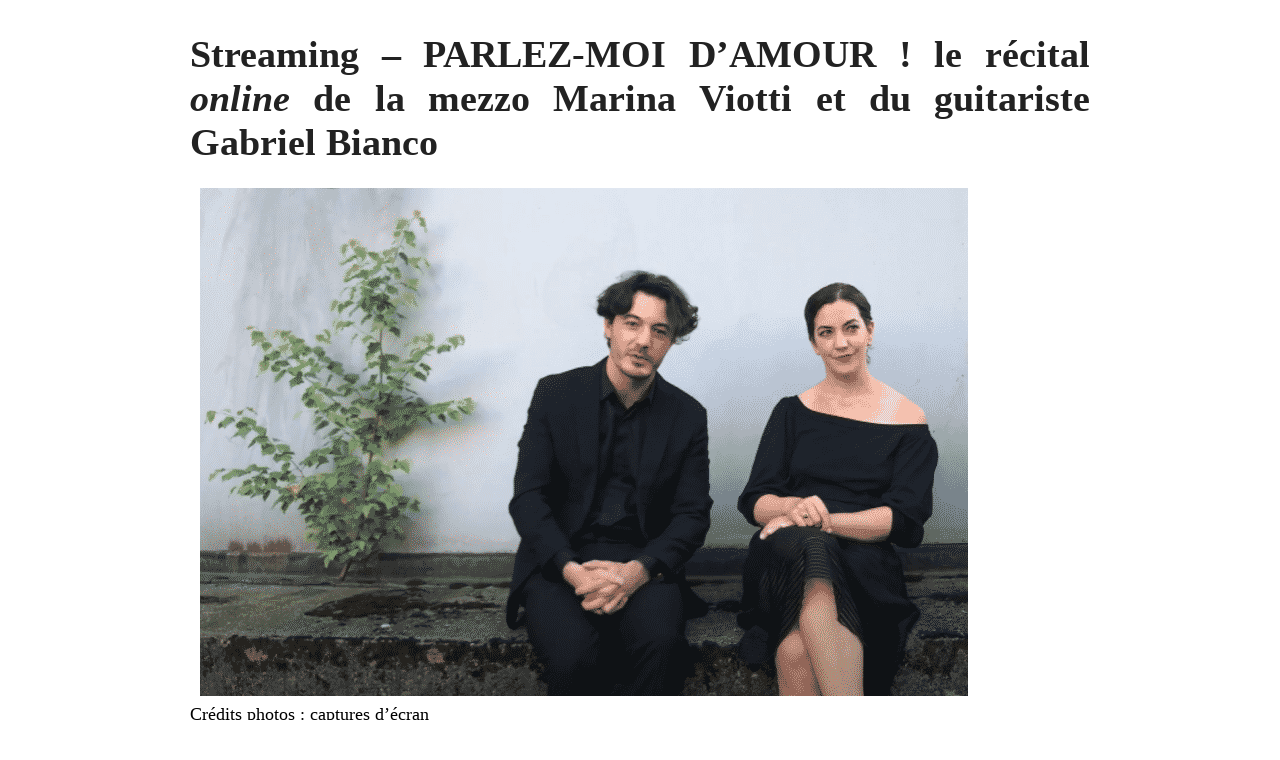

--- FILE ---
content_type: text/html; charset=UTF-8
request_url: https://www.premiereloge-opera.com/article/compte-rendu/recital/2020/12/01/parlez-moi-damour-le-recital-online-de-la-mezzo-marina-viotti-gabriel-bianco-youtube-critique/?print=print
body_size: 5320
content:
<html>
			<head><html>
			<head><title>Streaming &#8211; PARLEZ-MOI D&rsquo;AMOUR ! le récital online de la mezzo Marina Viotti et du guitariste Gabriel Bianco - Première Loge</title><link type="text/css" rel="stylesheet" href="https://www.premiereloge-opera.com/app/plugins/pdf-print/css/default.css" media="all" /><script>window.onload = function(){ window.print(); };</script><html>
			<head><html>
			<head><title>Streaming &#8211; PARLEZ-MOI D&rsquo;AMOUR ! le récital online de la mezzo Marina Viotti et du guitariste Gabriel Bianco - Première Loge</title><link type="text/css" rel="stylesheet" href="https://www.premiereloge-opera.com/app/plugins/pdf-print/css/default.css" media="all" /><script>window.onload = function(){ window.print(); };</script></head>
			<body class="pdfprnt_print ltr"><div id="content">					<div class="post">
						<div class="entry-header"><h1 class="entry-title">Streaming &#8211; PARLEZ-MOI D&rsquo;AMOUR ! le récital <i>online</i> de la mezzo Marina Viotti et du guitariste Gabriel Bianco</h1></div><div class="postmetadata"></div><div class="entry-thumbnail"><img width="768" height="508" src="https://www.premiereloge-opera.com/app/uploads/2020/12/MVG1-768x508.png" class="attachment-medium_large size-medium_large wp-post-image" alt="" /></div>						<div class="entry-content"><p>Crédits photos : captures d&rsquo;écran</p>
<h2 contenteditable="true" data-elementor-setting-key="title" data-pen-placeholder="Écrivez ici...">Digital Concert : Marina Viotti &amp; Gabriel Bianco – <em>¿Porque Existe Otro Querer?​</em></h2>
<p>												<img width="490" height="439" src="https://www.premiereloge-opera.com/app/uploads/2021/10/appassionato.png" alt="" srcset="https://www.premiereloge-opera.com/app/uploads/2021/10/appassionato.png 490w, https://www.premiereloge-opera.com/app/uploads/2021/10/appassionato-300x269.png 300w" sizes="(max-width: 490px) 100vw, 490px" />														</p>
<p><em>Livrés à eux-mêmes pendant le premier confinement, les artistes ne se sont pas alanguis. Certains.e.s ont même imaginé des concepts pare-feu à la fermeture des lieux culturels. Le « Digital concert » de la mezzo soprano Marina Viotti et du guitariste Gabriel Bianco témoigne avec panache et originalité de leur vitalité. Enregistrer-filmer une présentation (en anglais, en allemand) de leur récital … au pied d’un silo, puis un récital en intérieur est une généreuse initiative à l’intention des publics en disette de spectacles. Dans des arrangements musicaux avec guitare, les chansons et mélodies francophones ou espagnoles s’entrechoquent pour mieux parler d’amour.</em></p>
<p>https://www.youtube.com/watch?v=PdeJ2575qdQ		</p>
<h2>Deux interprètes complices</h2>
<p>L’itinéraire plein de liberté qu’empruntent les deux artistes est l’atout de ce récital, spontanément présenté par les artistes et un journaliste allemand. À l’instar du cadre familier de la pièce où la caméra les enregistre ensuite, la sobriété scénique n’est pas synonyme d’économie. Car chaque interprète est un.e musicien.ne accompli.e. Découverte en 2015 sur la scène des Opéras de Lausanne et de Dresde, récente Rosina du <em>Barbiere</em> à l’Opéra du Rhin (2018), <strong>Marina Viotti</strong> est une mezzo soprano talentueuse, dont Premiere-loge a récemment livré<a href="https://www.premiereloge-opera.com/artiste/2020/10/30/marina-viotti-la-voix-tres-humaine/"> une passionnante interview.</a></p>
<p>												<img width="1024" height="547" src="https://www.premiereloge-opera.com/app/uploads/2020/12/MVG4-1024x547.png" alt="" srcset="https://www.premiereloge-opera.com/app/uploads/2020/12/MVG4-1024x547.png 1024w, https://www.premiereloge-opera.com/app/uploads/2020/12/MVG4-300x160.png 300w, https://www.premiereloge-opera.com/app/uploads/2020/12/MVG4-768x410.png 768w, https://www.premiereloge-opera.com/app/uploads/2020/12/MVG4-1536x820.png 1536w, https://www.premiereloge-opera.com/app/uploads/2020/12/MVG4-1170x625.png 1170w, https://www.premiereloge-opera.com/app/uploads/2020/12/MVG4-585x312.png 585w, https://www.premiereloge-opera.com/app/uploads/2020/12/MVG4.png 1672w" sizes="(max-width: 1024px) 100vw, 1024px" />														</p>
<p>Au gré du récital, le velours et le grain charnu de sa voix se déploie avec flexibilité tandis que le naturel imprime tout style abordé.  Sa spécificité réside dans la manière de distiller les mots d’amour avec toute la sensibilité d’une femme (<em>Historia de un amore, Siete canciones populares</em>) et l’intelligence d’une ex étudiante en littérature </p>
<p>et philosophie (mélodies de Fauré, poème de Ferré). On pense à d’autres diseuses de la chanson, telle l’espagnole Luz Casal, telle Juliette Greco lorsqu’elle susurrait « Votre voix aux sons caressants / Qui le murmure en frémissant&nbsp;» (<em>Parlez-moi d’amour</em>). Ayant aussi pratiqué le jazz, l’interprète ne se fourvoie pas dans le répertoire chansonnier, à la différence de quantité de chanteuses lyriques ayant flirté avec la chanson ou le gospel … Elle manie le sublime ou la gouaille à bon escient.</p>
<p>												<img width="1024" height="560" src="https://www.premiereloge-opera.com/app/uploads/2020/12/MVG3-1024x560.png" alt="" srcset="https://www.premiereloge-opera.com/app/uploads/2020/12/MVG3-1024x560.png 1024w, https://www.premiereloge-opera.com/app/uploads/2020/12/MVG3-300x164.png 300w, https://www.premiereloge-opera.com/app/uploads/2020/12/MVG3-768x420.png 768w, https://www.premiereloge-opera.com/app/uploads/2020/12/MVG3-1536x840.png 1536w, https://www.premiereloge-opera.com/app/uploads/2020/12/MVG3-1170x640.png 1170w, https://www.premiereloge-opera.com/app/uploads/2020/12/MVG3-585x320.png 585w, https://www.premiereloge-opera.com/app/uploads/2020/12/MVG3.png 1638w" sizes="(max-width: 1024px) 100vw, 1024px" />														</p>
<p>En complicité avec  la chanteuse, le guitariste <strong>Gabriel Bianco</strong> fait jeu égal lorsque la musique l’y convie (les pièces de Fauré, de Falla, Rossini), d’autant qu’il signe certains arrangements des versions originales avec piano. C’est également un virtuose que l’on applaudit lors de deux pièces solistes. </p>
<p>Si le <em>Fandango</em> de Federico Moreno Torroba (1891-1982), compositeur madrilène de <em>zarzuela, </em>invite à la danse, la transcription de la <em>Gnossienne n° 1</em> d’Erik Satie (signée du guitariste Roland Diaz) est une pause contemplative bienvenue. Cependant, le bref passage des sirènes de police en bruit de fond nous ramène à la triste réalité de la crise sanitaire … et estampille ce récital [d’une certaine manière].</p>
<h2><em>Cancione</em> d’amour <em>en su casa</em></h2>
<p>À l’exception des mélodies de Fauré, <strong>le fil d’Ariane du récital est le chant populaire</strong> <strong>sur la thématique amoureuse</strong> dans ses spécificités de langue et de couleur méditerranéennes. La culture hispanique à l’honneur nous fait voyager d’Andalousie (de Falla) jusqu’à Cuba avec un titre incontournable des mythiques Buena Vista Social Club. La culture francophone emprunte les chemins buissonniers, de Fauré jusqu’à Ferré ou Brel. Et le bis (comme au concert !) renoue avec les danses pour guitare <em>solo</em> : c’est la célèbre <em>Danza tarentella</em> de G. Rossini (transcrite pour voix et guitare), un bis napolitain que les vedettes internationales ont popularisé, de Caruso à Cecila Bartoli.</p>
<p>Comment percevons-nous ce décloisonnement ou cette hétérogénéité ? Sans même les penser comme tels ! Car cette prégnance de chansons (dites) populaires prend toute sa place depuis le cadre familier des artistes – une pièce sans fioriture, à la manière des expos du photojournalisme  (Vincent Goutal à Cuba) – et ce, vers notre propre cadre quotidien. L’esthétique du clip est étrangère à cette modeste captation d’une caméra immobile braquée sur les artistes assis, concentrés, enchaînant les pièces dans la temporalité du concert <em>live</em>.</p>
<p>En outre, chansonner l’amour est sans frontières, ni spatiales ni esthétiques. La preuve ? La sensualité du poète de Fauré (Armand Silvestre signant <em>Après un rêve</em> ou <em>Chanson d’amour</em>) brûle de feux analogues à ceux de la chanson espagnole (<em>Historia de un amore</em>). De même, la nostalgie désabusée des <em>Berceaux</em> de Fauré (poésie de Sully Prudhomme) rejoint celle qui hante <em>La Chanson des vieux</em> <em>amants</em> de Jacques Brel. Pour ces deux titres, l’émotion prend peu à peu un tour dramatique exacerbé que les interprètes restituent pleinement.</p>
<h2 style="margin-right: -1.0cm; text-align: justify;">Les must d’Espagne, de Cuba et de France</h2>
<p>												<img width="1024" height="450" src="https://www.premiereloge-opera.com/app/uploads/2020/12/MVG2-1024x450.png" alt="" srcset="https://www.premiereloge-opera.com/app/uploads/2020/12/MVG2-1024x450.png 1024w, https://www.premiereloge-opera.com/app/uploads/2020/12/MVG2-300x132.png 300w, https://www.premiereloge-opera.com/app/uploads/2020/12/MVG2-768x338.png 768w, https://www.premiereloge-opera.com/app/uploads/2020/12/MVG2-1536x675.png 1536w, https://www.premiereloge-opera.com/app/uploads/2020/12/MVG2-1170x514.png 1170w, https://www.premiereloge-opera.com/app/uploads/2020/12/MVG2-585x257.png 585w, https://www.premiereloge-opera.com/app/uploads/2020/12/MVG2.png 1729w" sizes="(max-width: 1024px) 100vw, 1024px" />														</p>
<p>On peut aussi considérer ce récital comme une mini odyssée qui partirait d’<em>Après un rêve </em>de Fauré (1877) pour embarquer « Le long du quai, les grands vaisseaux » des <em>Berceaux</em> (1884). Différemment de la maîtrise policée qu’affiche la sublime Véronique Gens dans le style fauréen (<a href="https://www.premiereloge-opera.com/mediatheque/cd/2020/05/27/veronique-gens-nuits/">CD <em>Nuits</em>, Alpha Classics, 2020</a>), Marina Viotti sculpte nuances et couleurs, s’appuie sur certaines consonnes, plonge sans emphase vers des graves somptueux.</p>
<p>Dans les atours rouge et noir d’une robe sévillane, la mezzo nous promène ensuite sur les routes des provinces ibériques avec le cycle des <em>Siete Canciones populares españolas</em> de Manuel de Falla (1914). Plutôt que le piano accompagnateur, la guitare semble l’instrument identitaire, familier du jeu <em>rasgueado</em> (l’arrangement est sans doute signé de Miguel Llobet). Le frémissement rythmé de la première <em>cancione</em> (<em>El paño moruno</em>) cède la place au mordant des vocalices de la seconde, <em>Seguidilla murciana</em>. <em>Asturiana</em>, sorte d’ondoyante lamentation, est ensuite balayée par le feu des trois dernières, sous l’égide de la danse. Si les rythmes chahutés de la <em>Jota</em> nous bousculent avec toute l’âpreté aragonaise, les ornements vocaux détempérés de <em>Nana</em> sont autant de caresses sur la ligne lascive d’une berceuse. Habitée par le <em>duende</em> du flamenco, la chanteuse quitte sa chaise et se dresse pour interprèter le <em>Polo</em>, quitte à délaisser le “beau chant” lors des imprécations. Ce que d’autres chanteuses, cependant géniales, n’osent pas, telle l’inoubliable Victoria de Los Angeles, dirigée par José Pons (CD Harmonia Mundi). Quant à l’escapade cubaine – <em>Dos gardenias para ti ?</em> – l’alternance de velouté et de gouaille se savoure sans modération.</p>
<p>Sur les chemins de France et de Belgique, l’imprécation ou la gouaille ne sont pas en reste. Dans <em>La Vie d’artiste</em>  (1950) de Léo Ferré, la rupture amoureuse sur fond de bohème se conte en mode parlé, posé sur la trame instrumentale. Ferré procédait de même en s’accompagnant au piano (label Chant du monde, 1954).  Dans la bouche de Marina Viotti, le « Que je m’en fiche ! » résonne avec une véhémence altière. En revanche, l’interprète prend plus de distance avec <em>La Chanson des vieux amants</em> (1967), que Jacques Brel a co-composée avec son pianiste Gérard Jouannest. Après l’émouvant refrain, une harmonique aigüe à la guitare suspend le temps … celui de « Mon doux, mon tendre, mon merveilleux amour ».</p>
<p>Pour conclure, pourrait-on suggérer aux artistes de proposer ce récital dans un lieu public pour que le partage s’opère en temps réel ? et que leur talent soit rémunéré ! Un centre culturel, une ambassade, un musée ou un salle intime de concert seraient sans doute des lieux appropriés puisque le confinement se profile ! Oserons-nous enfin une suggestion à l’adresse des <em>impresarii</em> … qu’attendez-vous pour programmer Marina Viotti dans les <em>Siete canciones populares</em> orchestrées par Luciano Berio (pour Cathy Berberian en 1978) ?</p>
<p>												<a href="">Les artistes</a></p>
<p><strong>Marina Viotti </strong>  mezzo soprano<strong><br />Gabriel Bianco   </strong>guitare</p>
<p>												<a href="">Le programme</a></p>
<p><strong><em>Digital concert</em> </strong>de Marina Viotti (mezzo soprano) et de Gabriel Bianco (guitare), 24 aout 2020</p>
<ul>
<li>Chanson francophone (Ferré, Brel), espagnole (<em>Historia de un amore</em>), cubaine (<em>Dos gardenias</em>)</li>
<li>Mélodies de G. Fauré : <em>Après un rêve</em> (op. 7, n° 1), <em>Automne</em> (op. 18, n°3), <em>Chanson d’amour</em> ( op. 27, n°1 ), <em>Les Berceaux</em> (op. 23, n°1)</li>
<li><em>Siete Canciones populares españolas</em> de M. de Falla</li>
<li>Pièces pour guitare de F. M. Torroba, d’E. Satie (transcription)</li>
<li>Rossini, <em>La Danza</em></li>
</ul>
</div>
					</div>
					</div></body>
		</html>